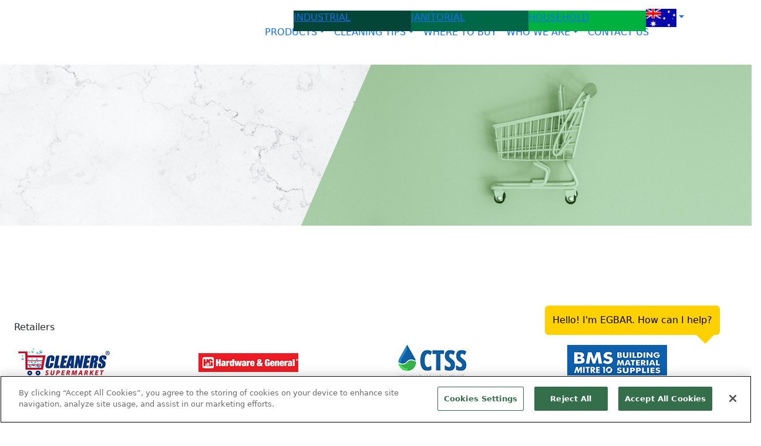

--- FILE ---
content_type: text/html;charset=UTF-8
request_url: https://simplegreen.com/au/household/where-to-buy/
body_size: 7011
content:
<!DOCTYPE html>
<html lang="en">
<head>
<!-- Google tag (gtag.js) --><script async src="https://www.googletagmanager.com/gtag/js?id=G-JS5LD1RQ6K"></script><script>window.dataLayer = window.dataLayer || [];function gtag(){dataLayer.push(arguments);}gtag('js', new Date());gtag('config', 'G-JS5LD1RQ6K',{'send_page_view' : false});</script><script src="https://cdn.cookielaw.org/scripttemplates/otSDKStub.js"  type="text/javascript" charset="UTF-8" data-domain-script="8a778066-5037-4de2-932c-532fd5a1bfed" ></script><script type="text/javascript">function OptanonWrapper() { }</script>
<script>(function(w,d,s,l,i){w[l]=w[l]||[];w[l].push({'gtm.start':new Date().getTime(),event:'gtm.js'});var f=d.getElementsByTagName(s)[0],j=d.createElement(s),dl=l!='dataLayer'?'&l='+l:'';j.async=true;j.src='https://www.googletagmanager.com/gtm.js?id='+i+dl;f.parentNode.insertBefore(j,f);})(window,document,'script','dataLayer','GTM-NTV84HJ');</script>
<script id="cswidgetloaderjs" src="https://cdn.channelsight.com/widget/scripts/cswidget.loader.js" defer></script>
<meta charset="utf-8">
<title>Simple Green | AU | Household | Where To Buy</title>
<meta name="description" content="Simple Green | AU | Household | Where To Buy | Learn about Simple Green&#039;s full line of environmentally safer household cleaning products. Discounts, cleaning tips, reviews, special offers and more.">
<meta name="viewport" content="width=device-width, initial-scale=1">
<link href="https://fonts.googleapis.com/css2?family=Montserrat:wght@200;400;600;800&display=swap" rel="stylesheet"> 
<link href="https://fonts.googleapis.com/css2?family=Squada+One&display=swap" rel="stylesheet"> 
<link href="https://fonts.googleapis.com/css2?family=Roboto:ital,wght@0,100..900;1,100..900&display=swap" rel="stylesheet"> 
<link rel="stylesheet" href="https://use.typekit.net/ato6soo.css"> 
<meta property="sg-title" content="Simple Green | AU | Household | Where To Buy">
<meta property="og:title" content="Simple Green Household Cleaning Site">
<meta property="og:type" content="website">
<meta property="og:image" content="https://cdn.simplegreen.com/web22/images/common/og-image.png">
<meta name="thumbnail" content="">
<meta property="og:url" content="https://simplegreen.com/au/household/where-to-buy/">
<meta property="og:description" content="Simple Green | AU | Household | Where To Buy | Learn about Simple Green&#039;s full line of environmentally safer household cleaning products. Discounts, cleaning tips, reviews, special offers and more.">
<link rel="canonical" href="https://simplegreen.com/au/household/where-to-buy/">
<script>var base_url="https://simplegreen.com/"; var base_country="au"</script>
<link href="https://cdn.jsdelivr.net/npm/bootstrap@5.0.2/dist/css/bootstrap.min.css" rel="stylesheet" integrity="sha384-EVSTQN3/azprG1Anm3QDgpJLIm9Nao0Yz1ztcQTwFspd3yD65VohhpuuCOmLASjC" crossorigin="anonymous">
<script src="https://cdn.jsdelivr.net/npm/bootstrap@5.0.2/dist/js/bootstrap.bundle.min.js" integrity="sha384-MrcW6ZMFYlzcLA8Nl+NtUVF0sA7MsXsP1UyJoMp4YLEuNSfAP+JcXn/tWtIaxVXM" crossorigin="anonymous"></script>
<link href="https://cdn.jsdelivr.net/npm/bootstrap-icons@1.8.0/font/bootstrap-icons.css" integrity="sha384-ejwKkLla8gPP8t2u0eQyL0Q/4ItcnyveF505U0NIobD/SMsNyXrLti6CWaD0L52l" crossorigin="anonymous" rel="stylesheet">
<link href="https://simplegreen.com/addins/stylesheets/lato-min.css" rel="stylesheet">
<link rel="stylesheet" href="https://use.typekit.net/ato6soo.css"><script defer src="https://simplegreen.com/addins/scripts/override.js"></script>
<link href="https://simplegreen.com/addins/stylesheets/override.css?time=1769703041" rel="stylesheet">
<link rel="apple-touch-icon" href="https://cdn.simplegreen.com/web22/images/common/apple-touch-icon-household-180x180.png" type="image/png">
<link rel="shortcut icon" href="https://cdn.simplegreen.com/web22/images/common/favicon-household.ico" type="image/x-icon">
<script id="mcjs">!function(c,h,i,m,p){m=c.createElement(h),p=c.getElementsByTagName(h)[0],m.async=1,m.src=i,p.parentNode.insertBefore(m,p)}(document,"script","https://chimpstatic.com/mcjs-connected/js/users/d15913dc730527cdead6f4e7f/7618d090cb0926b27db189f24.js");</script>
</head>
<body class="padding_top_123" oncontextmenu="return false;"><!-- Google Tag Manager (noscript) --><noscript><iframe src="https://www.googletagmanager.com/ns.html?id=GTM-NTV84HJ"height="0" width="0" style="display:none;visibility:hidden"></iframe></noscript><!-- End Google Tag Manager (noscript) --><div id="top_nav" class="row p-0 m-0 fixed-top"><row class="p-0 m-0" style="max-width:1200px;"><div class="col-5" style="height:35px;display:inline-block;"><div id="top_nav_search" class="gcse-search"></div></div><div class="col-lg-2 top_nav_division" style="background-color:#034638;color:#ffffff!important;height:35px;display:inline-block;"><a href="https://simplegreen.com/au/industrial/"><p class="m-0 ">INDUSTRIAL</p></a></div><div class="col-lg-2 top_nav_division" style="background-color:#006747;color:#ffffff!important;height:35px;display:inline-block;"><a href="https://simplegreen.com/au/janitorial/"><p class="m-0 ">JANITORIAL</p></a></div><div class="col-lg-2 top_nav_division" style="background-color:#00b140;color:#ffffff!important;height:35px;display:inline-block;"><a href="https://simplegreen.com/au/household/"><p class="m-0 top_nav_bold">HOUSEHOLD</p></a></div><div class="col-lg-1 top_nav_division dropdown navbar-collapse" style="display:inline-block;height:35px;"><ul class="navbar-nav" style="height:35px!important;"><li class="nav-item dropdown" style="height:35px!important;"><a class="nav-link dropdown-toggle" href="#" data-bs-toggle="dropdown" style="height:35px!important;padding:2px 0px!important;"><img alt="AU Flag" title="AU Flag" style="height:31px;padding-right:0px;" src="https://cdn.simplegreen.com/web22/images/flags/flag_au_75x45.gif" /></a><div class="dropdown-menu accordion" id="country_drop" style="white-space:nowrap;"><div class="accordion-item"><a href="https://simplegreen.com/change-site/"><h2 class="accordion-header" id="countryHeadingOther"><button class="accordion-button" type="button" data-bs-toggle="" data-bs-target="" aria-expanded="true" aria-controls=""><span class="country_drop_name">All Countries</span></button></h2></a></div><div class="accordion-item"><h2 class="accordion-header" id="countryHeadingau"><button class="accordion-button" type="button" data-bs-toggle="collapse" data-bs-target="" aria-expanded="true" aria-controls=""><span class="country_drop_name">Australia</span></button></h2><div id="collapseau" class="accordion-collapse collapse show" aria-labelledby="countryHeadingau" data-bs-parent="#country_drop"><div style="background-color:#fbfcfc;" class="accordion-body"><div><a href="https://simplegreen.com/au/industrial/"><span class="country_drop_div_name">Industrial</span></a> </div><div><a href="https://simplegreen.com/au/janitorial/"><span class="country_drop_div_name">Janitorial</span></a> </div><div><a href="https://simplegreen.com/au/household/"><span class="country_drop_div_name">Household</span></a> </div></div></div></div><div class="accordion-item"><h2 class="accordion-header" id="countryHeadingca"><button class="accordion-button" type="button" data-bs-toggle="collapse" data-bs-target="" aria-expanded="true" aria-controls=""><span class="country_drop_name">Canada</span></button></h2><div id="collapseca" class="accordion-collapse collapse show" aria-labelledby="countryHeadingca" data-bs-parent="#country_drop"><div style="background-color:#fbfcfc;" class="accordion-body"><div><a href="https://simplegreen.com/ca/industrial/"><span class="country_drop_div_name">Industrial</span></a> </div><div><a href="https://simplegreen.com/ca/household/"><span class="country_drop_div_name">Household</span></a> </div></div></div></div><div class="accordion-item"><h2 class="accordion-header" id="countryHeadingfj"><button class="accordion-button" type="button" data-bs-toggle="collapse" data-bs-target="" aria-expanded="true" aria-controls=""><span class="country_drop_name">Fiji</span></button></h2><div id="collapsefj" class="accordion-collapse collapse show" aria-labelledby="countryHeadingfj" data-bs-parent="#country_drop"><div style="background-color:#fbfcfc;" class="accordion-body"><div><a href="https://simplegreen.com/fj/industrial/"><span class="country_drop_div_name">Industrial</span></a> </div><div><a href="https://simplegreen.com/fj/household/"><span class="country_drop_div_name">Household</span></a> </div></div></div></div><div class="accordion-item"><h2 class="accordion-header" id="countryHeadingnz"><button class="accordion-button" type="button" data-bs-toggle="collapse" data-bs-target="" aria-expanded="true" aria-controls=""><span class="country_drop_name">New Zealand</span></button></h2><div id="collapsenz" class="accordion-collapse collapse show" aria-labelledby="countryHeadingnz" data-bs-parent="#country_drop"><div style="background-color:#fbfcfc;" class="accordion-body"><div><a href="https://simplegreen.com/nz/industrial/"><span class="country_drop_div_name">Industrial</span></a> </div><div><a href="https://simplegreen.com/nz/household/"><span class="country_drop_div_name">Household</span></a> </div></div></div></div><div class="accordion-item"><h2 class="accordion-header" id="countryHeadingnc"><button class="accordion-button" type="button" data-bs-toggle="collapse" data-bs-target="" aria-expanded="true" aria-controls=""><span class="country_drop_name">New Caledonia</span></button></h2><div id="collapsenc" class="accordion-collapse collapse show" aria-labelledby="countryHeadingnc" data-bs-parent="#country_drop"><div style="background-color:#fbfcfc;" class="accordion-body"><div><a href="https://simplegreen.com/nc/industrial/"><span class="country_drop_div_name">Industrial</span></a> </div><div><a href="https://simplegreen.com/nc/household/"><span class="country_drop_div_name">Household</span></a> </div></div></div></div><div class="accordion-item"><h2 class="accordion-header" id="countryHeadingsg"><button class="accordion-button" type="button" data-bs-toggle="collapse" data-bs-target="" aria-expanded="true" aria-controls=""><span class="country_drop_name">Singapore</span></button></h2><div id="collapsesg" class="accordion-collapse collapse show" aria-labelledby="countryHeadingsg" data-bs-parent="#country_drop"><div style="background-color:#fbfcfc;" class="accordion-body"><div><a href="https://simplegreen.com/sg/industrial/"><span class="country_drop_div_name">Industrial</span></a> </div><div><a href="https://simplegreen.com/sg/janitorial/"><span class="country_drop_div_name">Janitorial</span></a> </div><div><a href="https://simplegreen.com/sg/household/"><span class="country_drop_div_name">Household</span></a> </div></div></div></div><div class="accordion-item"><h2 class="accordion-header" id="countryHeadingus"><button class="accordion-button" type="button" data-bs-toggle="collapse" data-bs-target="" aria-expanded="true" aria-controls=""><span class="country_drop_name">United States</span></button></h2><div id="collapseus" class="accordion-collapse collapse show" aria-labelledby="countryHeadingus" data-bs-parent="#country_drop"><div style="background-color:#fbfcfc;" class="accordion-body"><div><a href="https://simplegreen.com/industrial/"><span class="country_drop_div_name">Industrial</span></a> </div><div><a href="https://simplegreen.com/professional/"><span class="country_drop_div_name">Professional</span></a> </div><div><a href="https://simplegreen.com/household/"><span class="country_drop_div_name">Household</span></a> </div></div></div></div></div></a></div></li></div></row></div><nav id="navigation" class="navbar navbar-expand-lg navigation-household p-0 m-0"><div class="container-fluid p-0 m-0"><a class="col-sm-10 col-md-10 col-lg-4 navbar-brand order-2 order-sm-2 order-md-2 order-lg-1 order-xl-1 ps-5" href="https://simplegreen.com/au/household/"><img class="img-fluid nav_logo" src="https://cdn.simplegreen.com/web22/images/navigation/sg_logo_stacked.png" alt="Simple Green" /></a><div class="navbar-toggler order-1 order-sm-1 order-md-1 order-lg-2 order-xl-2" type="button" data-bs-toggle="" data-bs-target="#main_nav"><div id="toggle_household" class="dropdown-toggle" data-bs-toggle="collapse" data-bs-target="#mobile_nav"></div><div id="mobile_nav" class="p-0 dropdown-menu" role="menu" data-bs-popper="none"><div id="top_nav_mobile" class="row p-0 m-0"><row class="p-0 m-0 flex"><div id="mobile_nav_div_ind" class="col-6 top_nav_division" style="background-color:#034638;color:#ffffff!important;height:50px;display:inline-block;"><a href="https://simplegreen.com/au/industrial/"><p class="m-0">INDUSTRIAL</p></a></div><div id="mobile_nav_div_pro" class="col-6 top_nav_division" style="background-color:#006747;color:#ffffff!important;height:50px;display:inline-block;"><a href="https://simplegreen.com/au/janitorial/"><p class="m-0">JANITORIAL</p></a></div><div id="mobile_nav_div_hh" class="col-6 top_nav_division" style="background-color:#00b140;color:#ffffff!important;height:50px;display:inline-block;"><a href="https://simplegreen.com/au/household/"><p class="m-0">HOUSEHOLD</p></a></div><div id="mobile_nav_div_int" class="col-6 top_nav_division" style="background-color:#0a806d;color:#ffffff!important;height:50px;display:inline-block;"><a href="https://simplegreen.com/au/household/change-site/"><img src="https://cdn.simplegreen.com/web22/images/flags/flag_au_75x45.gif" alt="Simple Green International"><p class="m-0"></p></a></div></row></div><row class="p-0 m-0 flex"><div class="accordion" id="mobile_nav_accordion"><div class="accordion-item"><h2 class="accordion-header" id="mobile_nav_products"><button class="accordion-button collapsed" type="button" data-bs-toggle="collapse" data-bs-target="#collapseproducts" aria-expanded="false" aria-controls="collapseproducts">PRODUCTS</button></h2><div id="collapseproducts" class="accordion-collapse collapse" aria-labelledby="mobile_nav_products" data-bs-parent="#mobile_nav_accordion"><div class="accordion-body"><ul class="col-sm-12"><li class="py-2 col-12"><h3><a href="https://simplegreen.com/au/household/products/all-purpose/">ALL-PURPOSE</a></h3><a onmouseover=changeNavProduct('2500000104032'); href="https://simplegreen.com/au/household/products/all-purpose-cleaner-rtu/">Ready-To-Use All-Purpose Cleaner 946mL</a><a onmouseover=changeNavProduct('2500000105032'); href="https://simplegreen.com/au/household/products/all-purpose-cleaner-lemon-rtu/">Ready-To-Use All-Purpose Cleaner Lemon Scent 946mL</a><a onmouseover=changeNavProduct('9800400199916'); href="https://simplegreen.com/au/household/products/all-purpose-cleaner/">All-Purpose Cleaner 946mL</a><a onmouseover=changeNavProduct('9900000185601'); href="https://simplegreen.com/au/household/products/dilution-bottle/">Dilution Bottle 946mL</a></li><li class="py-2 col-12"><h3><a href="https://simplegreen.com/au/household/products/automotive-and-bike/">AUTOMOTIVE</a></h3><a onmouseover=changeNavProduct('0200000101024'); href="https://simplegreen.com/au/household/products/all-wheel-tire/">All Wheel &amp; Tire Cleaner 709mL</a><a onmouseover=changeNavProduct('0200000143272'); href="https://simplegreen.com/au/household/products/vehicle-wash-wax/">Wash &amp; Wax 2L</a><a onmouseover=changeNavProduct('1900000113440'); href="https://simplegreen.com/au/household/products/extreme-motorsports-cleaner-degreaser/">Extreme  Motorsports Cleaner &amp; Degreaser 946mL</a></li><li class="py-2 col-12"><h3><a href="https://simplegreen.com/au/household/products/around-the-house/">AROUND THE HOUSE</a></h3><a onmouseover=changeNavProduct('2500000101032'); href="https://simplegreen.com/au/household/products/glass-cleaner-rtu/">Glass Cleaner 946mL</a><a onmouseover=changeNavProduct('2500000102032'); href="https://simplegreen.com/au/household/products/bathroom-cleaner-rtu/">Bathroom Cleaner 946mL</a><a onmouseover=changeNavProduct('0500000102032'); href="https://simplegreen.com/au/household/products/floor-cleaner-rtu/">Floor Cleaner 946mL</a><a onmouseover=changeNavProduct('0300000160014'); href="https://simplegreen.com/au/household/products/bbq-grill-cleaner-aerosol/">Heavy-Duty BBQ &amp; Grill Cleaner - Aerosol 567g</a><a onmouseover=changeNavProduct('0500000101032'); href="https://simplegreen.com/au/household/products/carpet-cleaner-rtu/">Carpet Cleaner 946mL</a><a onmouseover=changeNavProduct('1500000117101'); href="https://simplegreen.com/au/household/products/laundry-sunshine-fresh/">Laundry Sunshine Fresh 2.95L</a></li><li class="py-2 col-12"><h3><a href="https://simplegreen.com/au/household/products/pets/">PET</a></h3><a onmouseover=changeNavProduct('2000000115335'); href="https://simplegreen.com/au/household/products/pet-outdoor-odor-eliminator/">Outdoor Odor Eliminator</a></li><li class="py-2 col-12"><h3><a href="https://simplegreen.com/au/household/products/pro-grade/">PRO-GRADE</a></h3><a onmouseover=changeNavProduct('2100000113421'); href="https://simplegreen.com/au/household/products/pro-hd-cleaner-degreaser/">Pro HD Heavy-Duty Cleaner 3.78L</a><a onmouseover=changeNavProduct('1100000100128'); href="https://simplegreen.com/au/household/products/pro-grade-glass-cleaner/">Professional Grade Glass Cleaner 3.78L</a><a onmouseover=changeNavProduct('1700000102128'); href="https://simplegreen.com/au/household/products/pro-grade-shower-tub-tile-cleaner/">Professional Grade Shower, Tub &amp; Tile Cleaner 3.78L</a><a onmouseover=changeNavProduct('0500000103128'); href="https://simplegreen.com/au/household/products/pro-grade-carpet-cleaner/">Professional Grade Carpet Cleaner 3.78L</a></li><li class="py-2 col-12"><h3><a href="https://simplegreen.com/au/household/products/pressure-washing/">PRESSURE WASHING</a></h3><a onmouseover=changeNavProduct('2300000118230'); href="https://simplegreen.com/au/household/products/oxy-solve-total-outdoor-cleaner/">Oxy Total Outdoor</a><a onmouseover=changeNavProduct('2300000118232'); href="https://simplegreen.com/au/household/products/oxy-solve-house-siding-cleaner/">Oxy House &amp; Siding</a><a onmouseover=changeNavProduct('2300000118233'); href="https://simplegreen.com/au/household/products/oxy-solve-concrete-driveway-cleaner/">Oxy Concrete &amp; Driveway</a><a onmouseover=changeNavProduct('2300000118231'); href="https://simplegreen.com/au/household/products/oxy-solve-deck-fence-cleaner/">Oxy Deck &amp; Fence</a></li><li class="py-2 col-12"><h3><a href="https://simplegreen.com/au/household/products/">ALL PRODUCTS</a></h3><a href="https://simplegreen.com/au/household/products/">View All Products</a></li></ul></div></div></div><div class="accordion-item"><h2 class="accordion-header" id="mobile_nav_cleaning_tips"><button class="accordion-button collapsed" type="button" data-bs-toggle="collapse" data-bs-target="#collapsecleaning_tips" aria-expanded="false" aria-controls="collapsecleaning_tips">CLEANING TIPS</button></h2><div id="collapsecleaning_tips" class="accordion-collapse collapse" aria-labelledby="mobile_nav_cleaning_tips" data-bs-parent="#mobile_nav_accordion"><div class="accordion-body"><ul class="col-sm-12"><li class="py-2 col-12"><h3><a onmouseover=changeNavTip('automotive','household'); href="https://simplegreen.com/au/household/cleaning-tips/automotive/">AUTOMOTIVE</a></h3><h3><a onmouseover=changeNavTip('pets','household'); href="https://simplegreen.com/au/household/cleaning-tips/pets/">PETS</a></h3><h3><a onmouseover=changeNavTip('surfaces','household'); href="https://simplegreen.com/au/household/cleaning-tips/surfaces/">SURFACES</a></h3><h3><a onmouseover=changeNavTip('bathroom','household'); href="https://simplegreen.com/au/household/cleaning-tips/bathroom/">BATHROOM</a></h3><h3><a onmouseover=changeNavTip('bedroom','household'); href="https://simplegreen.com/au/household/cleaning-tips/bedroom/">BEDROOM</a></h3><h3><a onmouseover=changeNavTip('garage','household'); href="https://simplegreen.com/au/household/cleaning-tips/garage/">GARAGE</a></h3><h3><a onmouseover=changeNavTip('hobbies','household'); href="https://simplegreen.com/au/household/cleaning-tips/hobbies/">HOBBIES</a></h3><h3><a onmouseover=changeNavTip('kids','household'); href="https://simplegreen.com/au/household/cleaning-tips/kids/">KIDS</a></h3><h3><a onmouseover=changeNavTip('kitchen','household'); href="https://simplegreen.com/au/household/cleaning-tips/kitchen/">KITCHEN</a></h3><h3><a onmouseover=changeNavTip('laundry','household'); href="https://simplegreen.com/au/household/cleaning-tips/laundry/">LAUNDRY</a></h3><h3><a onmouseover=changeNavTip('living_room','household'); href="https://simplegreen.com/au/household/cleaning-tips/living-room/">LIVING ROOM</a></h3><h3><a onmouseover=changeNavTip('stains','household'); href="https://simplegreen.com/au/household/cleaning-tips/stains/">STAINS</a></h3><h3><a onmouseover=changeNavTip('outdoors','household'); href="https://simplegreen.com/au/household/cleaning-tips/outdoors/">OUTDOORS</a></h3><h3><a href="https://simplegreen.com/au/household/cleaning-tips/">VIEW ALL</a></h3></li></ul></div></div></div><div class="accordion-item"><a href="https://simplegreen.com/au/household/where-to-buy/"><h2 class="accordion-header" id="mobile_nav_where_to_buy"><button class="accordion-button collapsed" type="button" data-bs-toggle="collapse" data-bs-target="#collapsewhere_to_buy" aria-expanded="false" aria-controls="collapsewhere_to_buy">WHERE TO BUY</button></h2></a></div><div class="accordion-item"><h2 class="accordion-header" id="mobile_nav_who_we_are"><button class="accordion-button collapsed" type="button" data-bs-toggle="collapse" data-bs-target="#collapsewho_we_are" aria-expanded="false" aria-controls="collapsewho_we_are">WHO WE ARE</button></h2><div id="collapsewho_we_are" class="accordion-collapse collapse" aria-labelledby="mobile_nav_who_we_are" data-bs-parent="#mobile_nav_accordion"><div class="accordion-body"><ul class="col-sm-12"><li class="py-2 col-12"><h3><a href="https://simplegreen.com/au/household/about-us/">History</a></h3><h3><a href="https://simplegreen.com/au/household/environmental-commitment/">Our Causes</a></h3></li></ul></div></div></div><div class="accordion-item"><a href="https://simplegreen.com/au/household/contact-us/"><h2 class="accordion-header" id="mobile_nav_contact_us"><button class="accordion-button collapsed" type="button" data-bs-toggle="collapse" data-bs-target="#collapsecontact_us" aria-expanded="false" aria-controls="collapsecontact_us">CONTACT US</button></h2></a></div></div></row></div></div><div class="col-md-8 collapse navbar-collapse order-lg-2" id="main_nav"><ul class="navbar-nav"><li class="nav-item dropdown has-megamenu"><a class="nav-link dropdown-toggle nav_link_household" data-bs-toggle="dropdown">PRODUCTS</a><div class="dropdown-menu megamenu megamenu-products" role="menu"><div class="col-3 products_dropdown_image d-inline-block text-center" role="menu"><img id="nav_product_img" class="img-fluid" src="https://cdn.simplegreen.com/web22/images/products/matrix/2500000104032.png" alt="Simple Green" height="412"></div><div class="col-9 products_dropdown d-inline-block" style="float:right" role="menu"><div id="product_nav_drop_ul" class="" role="menu"><ul class="col-sm-12"><li class="sticky-top col-lg-3"><h3><a href="https://simplegreen.com/au/household/products/all-purpose/">ALL-PURPOSE</a></h3><a onmouseover=changeNavProduct('2500000104032'); href="https://simplegreen.com/au/household/products/all-purpose-cleaner-rtu/">Ready-To-Use All-Purpose Cleaner 946mL</a><a onmouseover=changeNavProduct('2500000105032'); href="https://simplegreen.com/au/household/products/all-purpose-cleaner-lemon-rtu/">Ready-To-Use All-Purpose Cleaner Lemon Scent 946mL</a><a onmouseover=changeNavProduct('9800400199916'); href="https://simplegreen.com/au/household/products/all-purpose-cleaner/">All-Purpose Cleaner 946mL</a><a onmouseover=changeNavProduct('9900000185601'); href="https://simplegreen.com/au/household/products/dilution-bottle/">Dilution Bottle 946mL</a></li><li class="sticky-top col-lg-3"><h3><a href="https://simplegreen.com/au/household/products/around-the-house/">AROUND THE HOUSE</a></h3><a onmouseover=changeNavProduct('2500000101032'); href="https://simplegreen.com/au/household/products/glass-cleaner-rtu/">Glass Cleaner 946mL</a><a onmouseover=changeNavProduct('2500000102032'); href="https://simplegreen.com/au/household/products/bathroom-cleaner-rtu/">Bathroom Cleaner 946mL</a><a onmouseover=changeNavProduct('0500000102032'); href="https://simplegreen.com/au/household/products/floor-cleaner-rtu/">Floor Cleaner 946mL</a><a onmouseover=changeNavProduct('0300000160014'); href="https://simplegreen.com/au/household/products/bbq-grill-cleaner-aerosol/">Heavy-Duty BBQ &amp; Grill Cleaner - Aerosol 567g</a><a onmouseover=changeNavProduct('0500000101032'); href="https://simplegreen.com/au/household/products/carpet-cleaner-rtu/">Carpet Cleaner 946mL</a><a onmouseover=changeNavProduct('1500000117101'); href="https://simplegreen.com/au/household/products/laundry-sunshine-fresh/">Laundry Sunshine Fresh 2.95L</a></li><li class="sticky-top col-lg-3"><h3><a href="https://simplegreen.com/au/household/products/pro-grade/">PRO-GRADE</a></h3><a onmouseover=changeNavProduct('2100000113421'); href="https://simplegreen.com/au/household/products/pro-hd-cleaner-degreaser/">Pro HD Heavy-Duty Cleaner 3.78L</a><a onmouseover=changeNavProduct('1100000100128'); href="https://simplegreen.com/au/household/products/pro-grade-glass-cleaner/">Professional Grade Glass Cleaner 3.78L</a><a onmouseover=changeNavProduct('1700000102128'); href="https://simplegreen.com/au/household/products/pro-grade-shower-tub-tile-cleaner/">Professional Grade Shower, Tub &amp; Tile Cleaner 3.78L</a><a onmouseover=changeNavProduct('0500000103128'); href="https://simplegreen.com/au/household/products/pro-grade-carpet-cleaner/">Professional Grade Carpet Cleaner 3.78L</a></li><li class="sticky-top col-lg-3"><h3><a href="https://simplegreen.com/au/household/products/pressure-washing/">PRESSURE WASHING</a></h3><a onmouseover=changeNavProduct('2300000118230'); href="https://simplegreen.com/au/household/products/oxy-solve-total-outdoor-cleaner/">Oxy Total Outdoor</a><a onmouseover=changeNavProduct('2300000118232'); href="https://simplegreen.com/au/household/products/oxy-solve-house-siding-cleaner/">Oxy House &amp; Siding</a><a onmouseover=changeNavProduct('2300000118233'); href="https://simplegreen.com/au/household/products/oxy-solve-concrete-driveway-cleaner/">Oxy Concrete &amp; Driveway</a><a onmouseover=changeNavProduct('2300000118231'); href="https://simplegreen.com/au/household/products/oxy-solve-deck-fence-cleaner/">Oxy Deck &amp; Fence</a></li><li class="sticky-top col-lg-3"><h3><a href="https://simplegreen.com/au/household/products/automotive-and-bike/">AUTOMOTIVE</a></h3><a onmouseover=changeNavProduct('0200000101024'); href="https://simplegreen.com/au/household/products/all-wheel-tire/">All Wheel &amp; Tire Cleaner 709mL</a><a onmouseover=changeNavProduct('0200000143272'); href="https://simplegreen.com/au/household/products/vehicle-wash-wax/">Wash &amp; Wax 2L</a><a onmouseover=changeNavProduct('1900000113440'); href="https://simplegreen.com/au/household/products/extreme-motorsports-cleaner-degreaser/">Extreme  Motorsports Cleaner &amp; Degreaser 946mL</a></li><li class="sticky-top col-lg-3"><h3><a href="https://simplegreen.com/au/household/products/pets/">PET</a></h3><a onmouseover=changeNavProduct('2000000115335'); href="https://simplegreen.com/au/household/products/pet-outdoor-odor-eliminator/">Outdoor Odor Eliminator</a></li><li class="sticky-top col-lg-3"><h3><a href="https://simplegreen.com/au/household/products/">ALL PRODUCTS</a></h3><a href="https://simplegreen.com/au/household/products/">View All Products</a></li></ul></div></div></li><li class="nav-item dropdown has-megamenu"><a class="nav-link dropdown-toggle nav_link_household" data-bs-toggle="dropdown">CLEANING TIPS</a><div class="dropdown-menu megamenu megamenu-cleaning-tips" role="menu"><div class="row align-items-center w-100"><div class="col-3 ct_dropdown_image d-inline-flex pe-0" role="menu"><img id="cat_img" src="https://cdn.simplegreen.com/web22/images/cleaning_tips/household/category_logos/automotive.png" alt="Simple Green" height="256"></div><div class="col-9 d-inline-flex "><div class="col-12 d-inline-flex flex-wrap"><div class="ct_dropdown_category col-3"><a onmouseover=changeNavTip('automotive','household'); href="https://simplegreen.com/au/household/cleaning-tips/automotive/">AUTOMOTIVE</a><a onmouseover=changeNavTip('pets','household'); href="https://simplegreen.com/au/household/cleaning-tips/pets/">PETS</a></div><div class="ct_dropdown_category col-3"><a onmouseover=changeNavTip('surfaces','household'); href="https://simplegreen.com/au/household/cleaning-tips/surfaces/">SURFACES</a><a onmouseover=changeNavTip('bathroom','household'); href="https://simplegreen.com/au/household/cleaning-tips/bathroom/">BATHROOM</a></div><div class="ct_dropdown_category col-3"><a onmouseover=changeNavTip('bedroom','household'); href="https://simplegreen.com/au/household/cleaning-tips/bedroom/">BEDROOM</a><a onmouseover=changeNavTip('garage','household'); href="https://simplegreen.com/au/household/cleaning-tips/garage/">GARAGE</a></div><div class="ct_dropdown_category col-3"><a onmouseover=changeNavTip('hobbies','household'); href="https://simplegreen.com/au/household/cleaning-tips/hobbies/">HOBBIES</a><a onmouseover=changeNavTip('kids','household'); href="https://simplegreen.com/au/household/cleaning-tips/kids/">KIDS</a></div><div class="ct_dropdown_category col-3"><a onmouseover=changeNavTip('kitchen','household'); href="https://simplegreen.com/au/household/cleaning-tips/kitchen/">KITCHEN</a><a onmouseover=changeNavTip('laundry','household'); href="https://simplegreen.com/au/household/cleaning-tips/laundry/">LAUNDRY</a></div><div class="ct_dropdown_category col-3"><a onmouseover=changeNavTip('living_room','household'); href="https://simplegreen.com/au/household/cleaning-tips/living-room/">LIVING ROOM</a><a onmouseover=changeNavTip('stains','household'); href="https://simplegreen.com/au/household/cleaning-tips/stains/">STAINS</a></div><div class="ct_dropdown_category col-3"><a onmouseover=changeNavTip('outdoors','household'); href="https://simplegreen.com/au/household/cleaning-tips/outdoors/">OUTDOORS</a><a href="https://simplegreen.com/au/household/cleaning-tips/">VIEW ALL</a></div></div></div></div></div></li><li class="nav-item"><a class="nav-link nav_link_household" href="https://simplegreen.com/au/household/where-to-buy/">WHERE TO BUY</a></li><li id="nav-item-who-we-are" class="nav-item dropdown"><a class="nav-link dropdown-toggle nav_link_household" data-bs-toggle="dropdown">WHO WE ARE</a><div class="p-0 pb-3 dropdown-menu megamenu-who-we-are" role="menu"><ul><li><a href="https://simplegreen.com/au/household/about-us/">History</a></li><li><a href="https://simplegreen.com/au/household/environmental-commitment/">Our Causes</a></li></ul></div></li><li class="nav-item"><a class="nav-link nav_link_household" href="https://simplegreen.com/au/household/contact-us/">CONTACT US</a></li></ul></div> <!-- navbar-collapse.// --></div> <!-- container-fluid.// --></nav><div class="container-fluid text-white text-center mx-0 px-0">
	<div class="hero_container mx-0 px-0">
		<img src="https://cdn.simplegreen.com/web22/images/where_to_buy/where_to_buy_hero_household.png" class="img-fluid m-0 p-0" alt="Shopping Cart">
		<div class="hero_text">
		<h1>Where<br>To Buy</h1>
			<div class="col-3"><hr></div>
		</div>
	</div>
</div>
<div id="wtb_body" class="container-fluid mt-5">
	<div class="col-xl-12">
		<div class="row p-0 m-0">
			<p class="section_title">Retailers</p>
		</div>
	</div>
	<div class="container-fluid m-0 p-0">
	  <div class="wtb_container row m-0 p-0">
		<div class="wtb_grid_item item_1 col-6 col-lg-4 col-xl-3"><a target="_blank" href="https://www.cleaningshop.com.au/"><img alt="Cleaners Supermarket" title="Cleaners Supermarket" src="https://cdn.simplegreen.com/web22/images/logos/store_logos/cleaners_supermarket.png" class="img-fluid" alt="Cleaners Supermarket"></a></div><div class="wtb_grid_item item_2 col-6 col-lg-4 col-xl-3"><a target="_blank" href="https://www.hg.com.au/"><img alt="Hardware General" title="Hardware General" src="https://cdn.simplegreen.com/web22/images/logos/store_logos/hardware_general.png" class="img-fluid" alt="Hardware &amp; General"></a></div><div class="wtb_grid_item item_3 col-6 col-lg-4 col-xl-3"><a target="_blank" href="https://ctss.net.au/chemicals/simple-green"><img alt="Cleaning Trade" title="Cleaning Trade" src="https://cdn.simplegreen.com/web22/images/logos/store_logos/cleaning_trade.png" class="img-fluid" alt="Cleaning Trade Sales &amp; Service"></a></div><div class="wtb_grid_item item_4 col-6 col-lg-4 col-xl-3"><a target="_blank" href="https://www.bmsm10.com/home/our-stores/"><img alt="Bms Mitre10" title="Bms Mitre10" src="https://cdn.simplegreen.com/web22/images/logos/store_logos/bms_mitre10.png" class="img-fluid" alt="BMS Mitre10"></a></div><div class="wtb_grid_item item_1 col-6 col-lg-4 col-xl-3"><a target="_blank" href="https://www.harveydistributors.com.au/"><img alt="Harvey Distributors" title="Harvey Distributors" src="https://cdn.simplegreen.com/web22/images/logos/store_logos/harvey_distributors.png" class="img-fluid" alt="Harvey Distributors"></a></div><div class="wtb_grid_item item_2 col-6 col-lg-4 col-xl-3"><a target="_blank" href="https://independentoils.com.au/brand/simple-green/"><img alt="Independent Oils" title="Independent Oils" src="https://cdn.simplegreen.com/web22/images/logos/store_logos/independent_oils.png" class="img-fluid" alt="Independent Oils"></a></div>
	  </div>
	</div>
</div><br>
<footer class="text-white"><div class="container-fluid p-0 m-0 footer_container"><div class="footer-body row mx-0"><div class="col-xl-7 col-lg-6 m-0 p-0 d-inline footer-left" style="border-right:1px solid #ffffff;"><div class="row m-0 p-0 footer-headers"><div class="col-lg-4 col-md-4 mb-4 mb-md-0 p-0"><h5 class="text-uppercase">Customer</h5><ul class="footer-list list-unstyled mb-0"><li><a href="https://simplegreen.com/au/industrial/">Industrial</a></li><li><a href="https://simplegreen.com/au/janitorial/">Janitorial</a></li><li><a href="https://simplegreen.com/au/household/">Household</a></li><li><a href="https://simplegreen.com/au/household/change-site/">Global</a></li></ul></div><div class="col-lg-4 col-md-4 mb-4 mb-md-0 p-0"><h5 class="text-uppercase">Facts</h5><ul class="footer-list list-unstyled mb-0"><li><a href="https://simplegreen.com/au/household/data-sheets/">Data Sheets</a></li><li><a href="https://simplegreen.com/au/household/ingredient-disclosure/">Ingredients</a></li><li><a href="https://simplegreen.com/au/household/faqs/">FAQs</a></li></ul></div><div class="col-lg-4 col-md-4 mb-4 mb-md-0 p-0"><h5 class="text-uppercase">About</h5><ul class="footer-list list-unstyled mb-0"><li><a href="https://simplegreen.com/au/household/about-us/">About Us</a></li><li><a href="https://simplegreen.com/au/household/contact-us/">Contact Us</a></li><li><a href="https://simplegreen.com/careers/">Careers</a></li></ul></div></div></div><div class="accordion mx-0 px-0" id="accordionExample"><div class="accordion-item"><h2 class="accordion-header" id="headingOne"><button class="accordion-button collapsed" type="button" data-bs-toggle="collapse" data-bs-target="#collapseOne" aria-expanded="false" aria-controls="collapseOne"><h5>CUSTOMER</h5></button></h2><div id="collapseOne" class="accordion-collapse collapse" aria-labelledby="headingOne" data-bs-parent="#accordionExample"><div class="accordion-body"><ul class="footer-list"><li><a href="https://simplegreen.com/au/industrial/">Industrial</a></li><li><a href="https://simplegreen.com/au/janitorial/">Janitorial</a></li><li><a href="https://simplegreen.com/au/household/">Household</a></li><li><a href="https://simplegreen.com/au/household/change-site/">Global</a></li></ul></div></div></div><div class="accordion-item"><h2 class="accordion-header" id="headingTwo"><button class="accordion-button collapsed" type="button" data-bs-toggle="collapse" data-bs-target="#collapseTwo" aria-expanded="false" aria-controls="collapseTwo"><h5>FACTS</h5></button></h2><div id="collapseTwo" class="accordion-collapse collapse" aria-labelledby="headingTwo" data-bs-parent="#accordionExample"><div class="accordion-body"><ul class="footer-list"><li><a href="https://simplegreen.com/au/household/data-sheets/">Data Sheets</a></li><li><a href="https://simplegreen.com/au/household/ingredient-disclosure/">Ingredient Disclosure</a></li><li><a href="https://simplegreen.com/au/household/faqs/">FAQs</a></li></ul></div></div></div><div class="accordion-item"><h2 class="accordion-header" id="headingThree"><button class="accordion-button collapsed" type="button" data-bs-toggle="collapse" data-bs-target="#collapseThree" aria-expanded="false" aria-controls="collapseThree"><h5>ABOUT</h5></button></h2><div id="collapseThree" class="accordion-collapse collapse" aria-labelledby="headingThree" data-bs-parent="#accordionExample"><div class="accordion-body"><ul class="footer-list"><li><a href="https://simplegreen.com/au/household/about-us/">About Us</a></li><li><a href="https://simplegreen.com/au/household/contact-us/">Contact Us</a></li></ul></div></div></div></div></div><div class="row m-0 p-0 footer_bottom"><div class="col-lg-6 col-md-12 col-sm-12 order-lg-1 order-md-2 order-sm-2 order-2 m-0 p-0 d-inline-flex footer_legal" style="color:#929e9c"><p>&copy;2026 Sunshine Makers Inc &nbsp;&nbsp;<a href="https://simplegreen.com/au/household/privacy-policy/"> Legal &amp; Privacy</a>&nbsp;&nbsp;<a href="https://simplegreen.com/au/household/sitemap/">Site Map</a></p></div><div class="col-lg-6 col-md-12 col-sm-12 order-lg-2 order-md-1 order-sm-1 order-1 m-0 p-0 d-inline-flex justify-content-end footer_socials"><a class="btn footer_social_icon" href="https://www.facebook.com/people/Simple-Green-Australia/100069458122350/" target="_blank"><img src="https://cdn.simplegreen.com/web22/images/footer/footer_facebook.png" alt="Visit Simple Green on Facebook"></a><a class="btn footer_social_icon" href="https://www.pinterest.com/simplegreen/" target="_blank"><img src="https://cdn.simplegreen.com/web22/images/footer/footer_pinterest.png" alt="Visit Simple Green on Pinterest"></a><a class="btn footer_social_icon" href="https://www.youtube.com/user/SimpleGreenProducts" target="_blank"><img src="https://cdn.simplegreen.com/web22/images/footer/footer_youtube.png" alt="Visit Simple Green on YouTube"></a></div></div></footer><script defer src="https://cdn.customgpt.ai/js/chat.js"></script><script defer> (function(){function init(){CustomGPT.init({ p_id:'59041', p_key:'64bd633291fe72df0591232f4a94a382' });popupArti();}function popupArti(){const newDiv = document.createElement('div');newDiv.id = 'arti_welcome';const newContent = document.createTextNode('Hello! I\'m EGBAR. How can I help?');newDiv.appendChild(newContent);const currentDiv = document.getElementById('cgptcb-chat-circle');document.body.insertBefore(newDiv, currentDiv);setTimeout(removeArti,5000);}function removeArti() {var artiEl = document.getElementById('arti_welcome');artiEl.style.transition = 'opacity 2s linear';artiEl.style.opacity = 0;setTimeout(function() {artiEl.parentNode.removeChild(artiEl);}, 5000);}document.readyState === 'complete' ? init() : window.addEventListener('load', init); })();</script><style>#arti_welcome{background-color:#ffd100;color:#000000;border-radius:6px;padding:1%;opacity:1;position:fixed;right:54px;bottom:150px;user-select:none;}#arti_welcome:after{border: 15px solid #ffd100;border-color:#ffd100 transparent transparent transparent;content:"";margin-left:-15px;position:absolute;right:10px;top:100%;}</style><script type="text/javascript">_linkedin_partner_id = "5545524";window._linkedin_data_partner_ids = window._linkedin_data_partner_ids || [];window._linkedin_data_partner_ids.push(_linkedin_partner_id);</script><script type="text/javascript">(function(l) {if (!l){window.lintrk = function(a,b){window.lintrk.q.push([a,b])};window.lintrk.q=[]}var s = document.getElementsByTagName("script")[0];var b = document.createElement("script");b.type = "text/javascript";b.async = true;b.src = "https://snap.licdn.com/li.lms-analytics/insight.min.js";s.parentNode.insertBefore(b, s);})(window.lintrk);</script><noscript><img alt="LinkedIn" title="LinkedIn" height="0" width="0" style="display:none;" alt="" src="https://px.ads.linkedin.com/collect/?pid=5545524&fmt=gif"/></noscript>
</body>
</html>